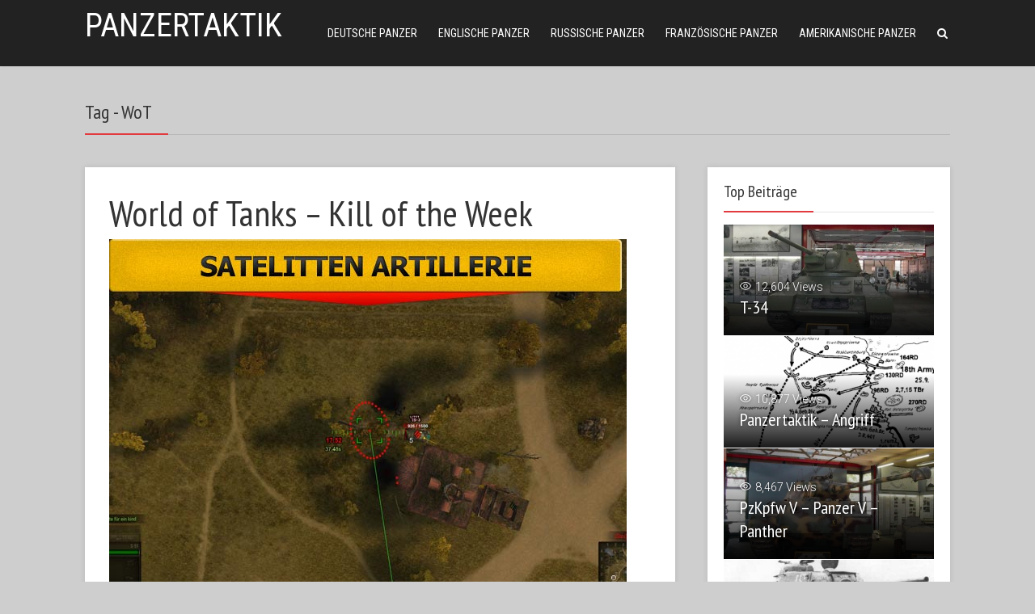

--- FILE ---
content_type: text/html; charset=UTF-8
request_url: https://www.panzertaktik.de/tag/wot/
body_size: 14160
content:
<!DOCTYPE html>
<html lang="de" class="no-js no-svg">
<head>
  	<meta charset="UTF-8">

<!-- Diese Seite wurde optimiert mit wpSEO (https://www.wpseo.org). -->
<title>WoT » Panzertaktik</title>
<meta name="description" content="World of Tanks - Kill of the Week. World of Tanks - Auch Random gehts mal gut." />
<meta name="robots" content="noindex, follow" />
<link rel="canonical" href="https://www.panzertaktik.de/tag/wot/" />

	<meta name="viewport" content="user-scalable=yes, width=device-width, initial-scale=1, maximum-scale=1">
	<link rel="profile" href="https://gmpg.org/xfn/11" />
	<link rel="dns-prefetch" href="//cdn.hu-manity.co" />
		<!-- Cookie Compliance -->
		<script type="text/javascript">var huOptions = {"appID":"wwwpanzertaktikde-cc6820e","currentLanguage":"de","blocking":false,"globalCookie":false,"isAdmin":false,"privacyConsent":true,"forms":[]};</script>
		<script type="text/javascript" src="https://cdn.hu-manity.co/hu-banner.min.js"></script>
<link rel='dns-prefetch' href='//www.panzertaktik.de' />
<link rel='dns-prefetch' href='//fonts.googleapis.com' />
<link rel="alternate" type="application/rss+xml" title="Panzertaktik &raquo; Feed" href="https://www.panzertaktik.de/feed/" />
<link rel="alternate" type="application/rss+xml" title="Panzertaktik &raquo; Kommentar-Feed" href="https://www.panzertaktik.de/comments/feed/" />
<link rel="alternate" type="application/rss+xml" title="Panzertaktik &raquo; WoT Schlagwort-Feed" href="https://www.panzertaktik.de/tag/wot/feed/" />
<style id='wp-img-auto-sizes-contain-inline-css' type='text/css'>
img:is([sizes=auto i],[sizes^="auto," i]){contain-intrinsic-size:3000px 1500px}
/*# sourceURL=wp-img-auto-sizes-contain-inline-css */
</style>
<style id='wp-emoji-styles-inline-css' type='text/css'>

	img.wp-smiley, img.emoji {
		display: inline !important;
		border: none !important;
		box-shadow: none !important;
		height: 1em !important;
		width: 1em !important;
		margin: 0 0.07em !important;
		vertical-align: -0.1em !important;
		background: none !important;
		padding: 0 !important;
	}
/*# sourceURL=wp-emoji-styles-inline-css */
</style>
<style id='wp-block-library-inline-css' type='text/css'>
:root{--wp-block-synced-color:#7a00df;--wp-block-synced-color--rgb:122,0,223;--wp-bound-block-color:var(--wp-block-synced-color);--wp-editor-canvas-background:#ddd;--wp-admin-theme-color:#007cba;--wp-admin-theme-color--rgb:0,124,186;--wp-admin-theme-color-darker-10:#006ba1;--wp-admin-theme-color-darker-10--rgb:0,107,160.5;--wp-admin-theme-color-darker-20:#005a87;--wp-admin-theme-color-darker-20--rgb:0,90,135;--wp-admin-border-width-focus:2px}@media (min-resolution:192dpi){:root{--wp-admin-border-width-focus:1.5px}}.wp-element-button{cursor:pointer}:root .has-very-light-gray-background-color{background-color:#eee}:root .has-very-dark-gray-background-color{background-color:#313131}:root .has-very-light-gray-color{color:#eee}:root .has-very-dark-gray-color{color:#313131}:root .has-vivid-green-cyan-to-vivid-cyan-blue-gradient-background{background:linear-gradient(135deg,#00d084,#0693e3)}:root .has-purple-crush-gradient-background{background:linear-gradient(135deg,#34e2e4,#4721fb 50%,#ab1dfe)}:root .has-hazy-dawn-gradient-background{background:linear-gradient(135deg,#faaca8,#dad0ec)}:root .has-subdued-olive-gradient-background{background:linear-gradient(135deg,#fafae1,#67a671)}:root .has-atomic-cream-gradient-background{background:linear-gradient(135deg,#fdd79a,#004a59)}:root .has-nightshade-gradient-background{background:linear-gradient(135deg,#330968,#31cdcf)}:root .has-midnight-gradient-background{background:linear-gradient(135deg,#020381,#2874fc)}:root{--wp--preset--font-size--normal:16px;--wp--preset--font-size--huge:42px}.has-regular-font-size{font-size:1em}.has-larger-font-size{font-size:2.625em}.has-normal-font-size{font-size:var(--wp--preset--font-size--normal)}.has-huge-font-size{font-size:var(--wp--preset--font-size--huge)}.has-text-align-center{text-align:center}.has-text-align-left{text-align:left}.has-text-align-right{text-align:right}.has-fit-text{white-space:nowrap!important}#end-resizable-editor-section{display:none}.aligncenter{clear:both}.items-justified-left{justify-content:flex-start}.items-justified-center{justify-content:center}.items-justified-right{justify-content:flex-end}.items-justified-space-between{justify-content:space-between}.screen-reader-text{border:0;clip-path:inset(50%);height:1px;margin:-1px;overflow:hidden;padding:0;position:absolute;width:1px;word-wrap:normal!important}.screen-reader-text:focus{background-color:#ddd;clip-path:none;color:#444;display:block;font-size:1em;height:auto;left:5px;line-height:normal;padding:15px 23px 14px;text-decoration:none;top:5px;width:auto;z-index:100000}html :where(.has-border-color){border-style:solid}html :where([style*=border-top-color]){border-top-style:solid}html :where([style*=border-right-color]){border-right-style:solid}html :where([style*=border-bottom-color]){border-bottom-style:solid}html :where([style*=border-left-color]){border-left-style:solid}html :where([style*=border-width]){border-style:solid}html :where([style*=border-top-width]){border-top-style:solid}html :where([style*=border-right-width]){border-right-style:solid}html :where([style*=border-bottom-width]){border-bottom-style:solid}html :where([style*=border-left-width]){border-left-style:solid}html :where(img[class*=wp-image-]){height:auto;max-width:100%}:where(figure){margin:0 0 1em}html :where(.is-position-sticky){--wp-admin--admin-bar--position-offset:var(--wp-admin--admin-bar--height,0px)}@media screen and (max-width:600px){html :where(.is-position-sticky){--wp-admin--admin-bar--position-offset:0px}}

/*# sourceURL=wp-block-library-inline-css */
</style><style id='global-styles-inline-css' type='text/css'>
:root{--wp--preset--aspect-ratio--square: 1;--wp--preset--aspect-ratio--4-3: 4/3;--wp--preset--aspect-ratio--3-4: 3/4;--wp--preset--aspect-ratio--3-2: 3/2;--wp--preset--aspect-ratio--2-3: 2/3;--wp--preset--aspect-ratio--16-9: 16/9;--wp--preset--aspect-ratio--9-16: 9/16;--wp--preset--color--black: #000000;--wp--preset--color--cyan-bluish-gray: #abb8c3;--wp--preset--color--white: #ffffff;--wp--preset--color--pale-pink: #f78da7;--wp--preset--color--vivid-red: #cf2e2e;--wp--preset--color--luminous-vivid-orange: #ff6900;--wp--preset--color--luminous-vivid-amber: #fcb900;--wp--preset--color--light-green-cyan: #7bdcb5;--wp--preset--color--vivid-green-cyan: #00d084;--wp--preset--color--pale-cyan-blue: #8ed1fc;--wp--preset--color--vivid-cyan-blue: #0693e3;--wp--preset--color--vivid-purple: #9b51e0;--wp--preset--color--thr-acc: #e23a3e;--wp--preset--color--thr-txt: #444444;--wp--preset--color--thr-meta: #444444;--wp--preset--color--thr-bg: #ffffff;--wp--preset--gradient--vivid-cyan-blue-to-vivid-purple: linear-gradient(135deg,rgb(6,147,227) 0%,rgb(155,81,224) 100%);--wp--preset--gradient--light-green-cyan-to-vivid-green-cyan: linear-gradient(135deg,rgb(122,220,180) 0%,rgb(0,208,130) 100%);--wp--preset--gradient--luminous-vivid-amber-to-luminous-vivid-orange: linear-gradient(135deg,rgb(252,185,0) 0%,rgb(255,105,0) 100%);--wp--preset--gradient--luminous-vivid-orange-to-vivid-red: linear-gradient(135deg,rgb(255,105,0) 0%,rgb(207,46,46) 100%);--wp--preset--gradient--very-light-gray-to-cyan-bluish-gray: linear-gradient(135deg,rgb(238,238,238) 0%,rgb(169,184,195) 100%);--wp--preset--gradient--cool-to-warm-spectrum: linear-gradient(135deg,rgb(74,234,220) 0%,rgb(151,120,209) 20%,rgb(207,42,186) 40%,rgb(238,44,130) 60%,rgb(251,105,98) 80%,rgb(254,248,76) 100%);--wp--preset--gradient--blush-light-purple: linear-gradient(135deg,rgb(255,206,236) 0%,rgb(152,150,240) 100%);--wp--preset--gradient--blush-bordeaux: linear-gradient(135deg,rgb(254,205,165) 0%,rgb(254,45,45) 50%,rgb(107,0,62) 100%);--wp--preset--gradient--luminous-dusk: linear-gradient(135deg,rgb(255,203,112) 0%,rgb(199,81,192) 50%,rgb(65,88,208) 100%);--wp--preset--gradient--pale-ocean: linear-gradient(135deg,rgb(255,245,203) 0%,rgb(182,227,212) 50%,rgb(51,167,181) 100%);--wp--preset--gradient--electric-grass: linear-gradient(135deg,rgb(202,248,128) 0%,rgb(113,206,126) 100%);--wp--preset--gradient--midnight: linear-gradient(135deg,rgb(2,3,129) 0%,rgb(40,116,252) 100%);--wp--preset--font-size--small: 13px;--wp--preset--font-size--medium: 20px;--wp--preset--font-size--large: 23px;--wp--preset--font-size--x-large: 42px;--wp--preset--font-size--normal: 16px;--wp--preset--font-size--huge: 29px;--wp--preset--spacing--20: 0.44rem;--wp--preset--spacing--30: 0.67rem;--wp--preset--spacing--40: 1rem;--wp--preset--spacing--50: 1.5rem;--wp--preset--spacing--60: 2.25rem;--wp--preset--spacing--70: 3.38rem;--wp--preset--spacing--80: 5.06rem;--wp--preset--shadow--natural: 6px 6px 9px rgba(0, 0, 0, 0.2);--wp--preset--shadow--deep: 12px 12px 50px rgba(0, 0, 0, 0.4);--wp--preset--shadow--sharp: 6px 6px 0px rgba(0, 0, 0, 0.2);--wp--preset--shadow--outlined: 6px 6px 0px -3px rgb(255, 255, 255), 6px 6px rgb(0, 0, 0);--wp--preset--shadow--crisp: 6px 6px 0px rgb(0, 0, 0);}:where(.is-layout-flex){gap: 0.5em;}:where(.is-layout-grid){gap: 0.5em;}body .is-layout-flex{display: flex;}.is-layout-flex{flex-wrap: wrap;align-items: center;}.is-layout-flex > :is(*, div){margin: 0;}body .is-layout-grid{display: grid;}.is-layout-grid > :is(*, div){margin: 0;}:where(.wp-block-columns.is-layout-flex){gap: 2em;}:where(.wp-block-columns.is-layout-grid){gap: 2em;}:where(.wp-block-post-template.is-layout-flex){gap: 1.25em;}:where(.wp-block-post-template.is-layout-grid){gap: 1.25em;}.has-black-color{color: var(--wp--preset--color--black) !important;}.has-cyan-bluish-gray-color{color: var(--wp--preset--color--cyan-bluish-gray) !important;}.has-white-color{color: var(--wp--preset--color--white) !important;}.has-pale-pink-color{color: var(--wp--preset--color--pale-pink) !important;}.has-vivid-red-color{color: var(--wp--preset--color--vivid-red) !important;}.has-luminous-vivid-orange-color{color: var(--wp--preset--color--luminous-vivid-orange) !important;}.has-luminous-vivid-amber-color{color: var(--wp--preset--color--luminous-vivid-amber) !important;}.has-light-green-cyan-color{color: var(--wp--preset--color--light-green-cyan) !important;}.has-vivid-green-cyan-color{color: var(--wp--preset--color--vivid-green-cyan) !important;}.has-pale-cyan-blue-color{color: var(--wp--preset--color--pale-cyan-blue) !important;}.has-vivid-cyan-blue-color{color: var(--wp--preset--color--vivid-cyan-blue) !important;}.has-vivid-purple-color{color: var(--wp--preset--color--vivid-purple) !important;}.has-black-background-color{background-color: var(--wp--preset--color--black) !important;}.has-cyan-bluish-gray-background-color{background-color: var(--wp--preset--color--cyan-bluish-gray) !important;}.has-white-background-color{background-color: var(--wp--preset--color--white) !important;}.has-pale-pink-background-color{background-color: var(--wp--preset--color--pale-pink) !important;}.has-vivid-red-background-color{background-color: var(--wp--preset--color--vivid-red) !important;}.has-luminous-vivid-orange-background-color{background-color: var(--wp--preset--color--luminous-vivid-orange) !important;}.has-luminous-vivid-amber-background-color{background-color: var(--wp--preset--color--luminous-vivid-amber) !important;}.has-light-green-cyan-background-color{background-color: var(--wp--preset--color--light-green-cyan) !important;}.has-vivid-green-cyan-background-color{background-color: var(--wp--preset--color--vivid-green-cyan) !important;}.has-pale-cyan-blue-background-color{background-color: var(--wp--preset--color--pale-cyan-blue) !important;}.has-vivid-cyan-blue-background-color{background-color: var(--wp--preset--color--vivid-cyan-blue) !important;}.has-vivid-purple-background-color{background-color: var(--wp--preset--color--vivid-purple) !important;}.has-black-border-color{border-color: var(--wp--preset--color--black) !important;}.has-cyan-bluish-gray-border-color{border-color: var(--wp--preset--color--cyan-bluish-gray) !important;}.has-white-border-color{border-color: var(--wp--preset--color--white) !important;}.has-pale-pink-border-color{border-color: var(--wp--preset--color--pale-pink) !important;}.has-vivid-red-border-color{border-color: var(--wp--preset--color--vivid-red) !important;}.has-luminous-vivid-orange-border-color{border-color: var(--wp--preset--color--luminous-vivid-orange) !important;}.has-luminous-vivid-amber-border-color{border-color: var(--wp--preset--color--luminous-vivid-amber) !important;}.has-light-green-cyan-border-color{border-color: var(--wp--preset--color--light-green-cyan) !important;}.has-vivid-green-cyan-border-color{border-color: var(--wp--preset--color--vivid-green-cyan) !important;}.has-pale-cyan-blue-border-color{border-color: var(--wp--preset--color--pale-cyan-blue) !important;}.has-vivid-cyan-blue-border-color{border-color: var(--wp--preset--color--vivid-cyan-blue) !important;}.has-vivid-purple-border-color{border-color: var(--wp--preset--color--vivid-purple) !important;}.has-vivid-cyan-blue-to-vivid-purple-gradient-background{background: var(--wp--preset--gradient--vivid-cyan-blue-to-vivid-purple) !important;}.has-light-green-cyan-to-vivid-green-cyan-gradient-background{background: var(--wp--preset--gradient--light-green-cyan-to-vivid-green-cyan) !important;}.has-luminous-vivid-amber-to-luminous-vivid-orange-gradient-background{background: var(--wp--preset--gradient--luminous-vivid-amber-to-luminous-vivid-orange) !important;}.has-luminous-vivid-orange-to-vivid-red-gradient-background{background: var(--wp--preset--gradient--luminous-vivid-orange-to-vivid-red) !important;}.has-very-light-gray-to-cyan-bluish-gray-gradient-background{background: var(--wp--preset--gradient--very-light-gray-to-cyan-bluish-gray) !important;}.has-cool-to-warm-spectrum-gradient-background{background: var(--wp--preset--gradient--cool-to-warm-spectrum) !important;}.has-blush-light-purple-gradient-background{background: var(--wp--preset--gradient--blush-light-purple) !important;}.has-blush-bordeaux-gradient-background{background: var(--wp--preset--gradient--blush-bordeaux) !important;}.has-luminous-dusk-gradient-background{background: var(--wp--preset--gradient--luminous-dusk) !important;}.has-pale-ocean-gradient-background{background: var(--wp--preset--gradient--pale-ocean) !important;}.has-electric-grass-gradient-background{background: var(--wp--preset--gradient--electric-grass) !important;}.has-midnight-gradient-background{background: var(--wp--preset--gradient--midnight) !important;}.has-small-font-size{font-size: var(--wp--preset--font-size--small) !important;}.has-medium-font-size{font-size: var(--wp--preset--font-size--medium) !important;}.has-large-font-size{font-size: var(--wp--preset--font-size--large) !important;}.has-x-large-font-size{font-size: var(--wp--preset--font-size--x-large) !important;}
/*# sourceURL=global-styles-inline-css */
</style>

<style id='classic-theme-styles-inline-css' type='text/css'>
/*! This file is auto-generated */
.wp-block-button__link{color:#fff;background-color:#32373c;border-radius:9999px;box-shadow:none;text-decoration:none;padding:calc(.667em + 2px) calc(1.333em + 2px);font-size:1.125em}.wp-block-file__button{background:#32373c;color:#fff;text-decoration:none}
/*# sourceURL=/wp-includes/css/classic-themes.min.css */
</style>
<link rel='stylesheet' id='contact-form-7-css' href='https://www.panzertaktik.de/wp-content/plugins/contact-form-7/includes/css/styles.css?ver=6.1.4' type='text/css' media='all' />
<link rel='stylesheet' id='mks_shortcodes_fntawsm_css-css' href='https://www.panzertaktik.de/wp-content/plugins/meks-flexible-shortcodes/css/font-awesome/css/font-awesome.min.css?ver=1.3.8' type='text/css' media='screen' />
<link rel='stylesheet' id='mks_shortcodes_simple_line_icons-css' href='https://www.panzertaktik.de/wp-content/plugins/meks-flexible-shortcodes/css/simple-line/simple-line-icons.css?ver=1.3.8' type='text/css' media='screen' />
<link rel='stylesheet' id='mks_shortcodes_css-css' href='https://www.panzertaktik.de/wp-content/plugins/meks-flexible-shortcodes/css/style.css?ver=1.3.8' type='text/css' media='screen' />
<link rel='stylesheet' id='thr-fonts-css' href='https://fonts.googleapis.com/css?family=Roboto%3A400%2C300%7CPT+Sans+Narrow%3A400%7CRoboto+Condensed%3A400&#038;subset=latin%2Clatin-ext&#038;ver=2.2' type='text/css' media='all' />
<link rel='stylesheet' id='thr_style-css' href='https://www.panzertaktik.de/wp-content/themes/throne/style.css?ver=2.2' type='text/css' media='all' />
<style id='thr_style-inline-css' type='text/css'>
body,.button_respond,.thr_author_link {font-family: 'Roboto';font-weight: 300;}h1,h2,h3,h4,h5,h6,.featured_posts_link,.mks_author_widget h3{font-family: 'PT Sans Narrow';font-weight: 400;}#nav li a,.site-title,.site-title a,.site-desc,.sidr ul li a{font-family: 'Roboto Condensed';font-weight: 400;}body,.overlay_bg_div{background-color: rgba(206,206,206,1.00);}.arch_line,.page-progress span{background: #e23a3e;}.thr_boxed_wrapper,.is_bxd.meta-share{background-color: #ffffff;}.thr_boxed{margin-top: 0px;}::-webkit-input-placeholder { color:#ffffff;}:-moz-placeholder { color: #ffffff;}::-moz-placeholder { color:#ffffff;}:-ms-input-placeholder { color:#ffffff;}.site-title a,#nav li a,.header-main,.search_header_form input[type="text"], .search_header_form input[type="text"]:focus,.menu-item-has-children:after,.sidr ul li span,.sidr ul li a {color: #ffffff;}#nav > ul > li:hover > a, #nav a:hover,#nav li.current-menu-item > a,#nav li.current_page_item > a,#nav li.current-menu-item.menu-item-has-children:after,#nav li.current_page_item.menu-item-has-children:after,.sidr ul li:hover > a, .sidr ul li:hover > span,#sidr-existing-content li.sidr-class-current_page_item > a,#sidr-existing-content li.sidr-class-current_page_item > .thr_menu_parent,#sidr-existing-content li.sidr-class-current-menu-item > a,#sidr-existing-content li.sidr-class-current-menu-item > .thr_menu_parent,.nav-btn{color: #e23a3e;}.sidr ul li:hover > a, .sidr ul li.active > a, .sidr ul li.sidr-class-active > a,.sidr ul li ul li:hover > a, .sidr ul li ul li.active > a, .sidr ul li ul li.sidr-class-active > a {-webkit-box-shadow: inset 2px 0 0 0px #e23a3e;-moz-box-shadow: inset 2px 0 0 0px #e23a3e;box-shadow: inset 2px 0 0 0px #e23a3e;}.menu-item-has-children:after{border-top-color: #ffffff;}li.menu-item-has-children:hover:after{color: #e23a3e;}.header-main {height: 82px;background-color: #222222;background-color: rgba(34,34,34,1.00);background-repeat:repeat;}.sidr{background-color: #222222;}#sticky_header{background-color: #222222;background:rgba(34,34,34,0.9);}.header-main .search_header_form{background-color: transparent;}.header-main .search_header_form input[type="text"]{top:17px;;}#nav li a{padding: 30px 3px 31px;}.header-bottom,#nav .sub-menu{background-color: #222222;}.header_ads_space{margin: 4px 0;}.logo_wrapper{top: 12px;left: 0px;}.menu-item-has-children:after{margin: 34px 0 0 2px;}.main_content_wrapper{background-color: #ffffff;}.thr_content_wrapped .meta-share{background-color: #ffffff;}.main_content_wrapper .single .entry-title, .page-template-default .entry-title,.main_content_wrapper .entry-title a,.main_content_wrapper h1,.main_content_wrapper h2,.main_content_wrapper h3,.main_content_wrapper h4, .main_content_wrapper h5,.main_content_wrapper h6,#subheader_box h1,#subheader_box h2,#subheader_box h3,#subheader_box h4,#subheader_box h5,#subheader_box h6{color: #333333;}.main_content_wrapper,#subheader_box p{color: #444444;}.meta-item,.meta-item a,.comment-metadata time,.comment-list .reply a,.main_content_wrapper .button_respond,li.cat-item,.widget_archive li,.widget_recent_entries ul span{color: #444444;}.meta-item i,.entry-title a:hover,a,.comment-metadata time:before,.button_respond:hover,.button_respond i,.comment-list .reply a:before,.comment-list .reply a:hover,.meta-item a:hover,.error404 h1,.thr_content_wrapped .meta-share.meta-itemi{color: #e23a3e;}.error404 .entry-content .nav-menu li a{background: #e23a3e;}.underlined_heading span{border-bottom-color: #e23a3e;}.is-style-solid-color{background-color: #e23a3e;color: #ffffff;}blockquote{border-color: #e23a3e;}blockquote.wp-block-quote{border-color: #e23a3e;}.comment-reply-title:after,#submit,.meta-item .read_more_button, .thr_button, input[type="submit"],.current, .page-numbers:hover, .thr-load-more a:hover, #pagination .post_previous a:hover, #pagination .post_next a:hover, .load_more_posts a:hover,.f_read_more,.wp-caption .wp-caption-text,.wp-block-image figcaption,.entry-content .mejs-container .mejs-controls, .entry-content .mejs-embed, .entry-content .mejs-embed body,.comment-list li.bypostauthor > .comment-body:after,.comment-list li.comment-author-admin > .comment-body:after,.wp-block-button__link,body div.wpforms-container-full .wpforms-form input[type=submit], body div.wpforms-container-full .wpforms-form button[type=submit], body div.wpforms-container-full .wpforms-form .wpforms-page-button,body div.wpforms-container-full .wpforms-form input[type=submit]:hover, body div.wpforms-container-full .wpforms-form button[type=submit]:hover, body div.wpforms-container-full .wpforms-form .wpforms-page-button:hover {background: #e23a3e;}.entry-content .mejs-controls .mejs-time-rail .mejs-time-total,.entry-content .mejs-controls .mejs-horizontal-volume-slider .mejs-horizontal-volume-total,.entry-content .mejs-controls .mejs-time-rail .mejs-time-loaded{background: rgba(206,206,206,1.00);}.entry-content .mejs-controls .mejs-time-rail .mejs-time-current,.entry-content .mejs-controls .mejs-horizontal-volume-slider .mejs-horizontal-volume-current {background: rgba(226,58,62,0.5);}.current, .page-numbers:hover, .thr-load-more a:hover #pagination .post_previous a:hover, #pagination .post_next a:hover, .load_more_posts a:hover{box-shadow: inset 0 0 0 1px #e23a3e;}.thr-loader > div{-webkit-box-shadow: 0 1px 0 0 #e23a3e;-moz-box-shadow: 0 1px 0 0 #e23a3e;box-shadow: 0 1px 0 0 #e23a3e;}.thr_sidebar_wrapped #sidebar,.thr_widget_wrapped #sidebar .widget,.thr_sidebar_wrapped .affix,.thr_sidebar_wrapped .affix-bottom{background: #ffffff;}#sidebar .widget-title,#sidebar h1,#sidebar h2,#sidebar h3,#sidebar h4,#sidebar h5,#sidebar h6{color: #333333;}#sidebar .widget-title span{border-bottom-color: #e23a3e;}.widget_tag_cloud a,#sidebar .widget a,li.recentcomments:before,#sidebar .thr_posts_widget.widget .entry-meta a:hover {color: #e23a3e;}#sidebar{color: #444444;}.footer_wrapper{background-color: #333333}.footer_wrapper p,.footer_wrapper,.footer_wrapper .widget{color: #d8d8d8;}.footer_wrapper a{color: #e23a3e;}.footer_wrapper h1,.footer_wrapper h2,.footer_wrapper h3,.footer_wrapper h4,.footer_wrapper h5,.footer_wrapper h6,.footer_wrapper .widget-title{color: #ffffff;}.archive-title,.category-heading-title,#archive_title p,.archive-title h1{color: #333333;}.has-small-font-size{ font-size: 13px;}.has-normal-font-size{ font-size: 16px;}.has-large-font-size{ font-size: 23px;}.has-huge-font-size{ font-size: 29px;}.has-thr-acc-background-color{ background-color: #e23a3e;}.has-thr-acc-color{ color: #e23a3e;}.has-thr-txt-background-color{ background-color: #444444;}.has-thr-txt-color{ color: #444444;}.has-thr-meta-background-color{ background-color: #444444;}.has-thr-meta-color{ color: #444444;}.has-thr-bg-background-color{ background-color: #ffffff;}.has-thr-bg-color{ color: #ffffff;}.site-title a{text-transform: uppercase;}.nav-menu li a{text-transform: uppercase;}.footer_wrapper .widget-title{text-transform: uppercase;}
/*# sourceURL=thr_style-inline-css */
</style>
<link rel='stylesheet' id='thr_responsive-css' href='https://www.panzertaktik.de/wp-content/themes/throne/assets/css/responsive.css?ver=2.2' type='text/css' media='all' />
<link rel='stylesheet' id='meks-ads-widget-css' href='https://www.panzertaktik.de/wp-content/plugins/meks-easy-ads-widget/css/style.css?ver=2.0.9' type='text/css' media='all' />
<link rel='stylesheet' id='meks_instagram-widget-styles-css' href='https://www.panzertaktik.de/wp-content/plugins/meks-easy-instagram-widget/css/widget.css?ver=0d110cf73a6701a201fdef8afbdd14eb' type='text/css' media='all' />
<link rel='stylesheet' id='meks-flickr-widget-css' href='https://www.panzertaktik.de/wp-content/plugins/meks-simple-flickr-widget/css/style.css?ver=1.3' type='text/css' media='all' />
<link rel='stylesheet' id='meks-author-widget-css' href='https://www.panzertaktik.de/wp-content/plugins/meks-smart-author-widget/css/style.css?ver=1.1.5' type='text/css' media='all' />
<link rel='stylesheet' id='meks-social-widget-css' href='https://www.panzertaktik.de/wp-content/plugins/meks-smart-social-widget/css/style.css?ver=1.6.5' type='text/css' media='all' />
<link rel='stylesheet' id='meks-themeforest-widget-css' href='https://www.panzertaktik.de/wp-content/plugins/meks-themeforest-smart-widget/css/style.css?ver=1.6' type='text/css' media='all' />
<link rel='stylesheet' id='meks_ess-main-css' href='https://www.panzertaktik.de/wp-content/plugins/meks-easy-social-share/assets/css/main.css?ver=1.3' type='text/css' media='all' />
<style id='meks_ess-main-inline-css' type='text/css'>

                body .meks_ess a {
                    background: #444444 !important;
                }
                body .meks_ess.transparent a::before, body .meks_ess.transparent a span, body .meks_ess.outline a span {
                    color: #444444 !important;
                }
                body .meks_ess.outline a::before {
                    color: #444444 !important;
                }
                body .meks_ess.outline a {
                    border-color: #444444 !important;
                }
                body .meks_ess.outline a:hover {
                    border-color: #444444 !important;
                }
            
/*# sourceURL=meks_ess-main-inline-css */
</style>
<script type="text/javascript" src="https://www.panzertaktik.de/wp-includes/js/jquery/jquery.min.js?ver=3.7.1" id="jquery-core-js"></script>
<script type="text/javascript" src="https://www.panzertaktik.de/wp-includes/js/jquery/jquery-migrate.min.js?ver=3.4.1" id="jquery-migrate-js"></script>
<link rel="https://api.w.org/" href="https://www.panzertaktik.de/wp-json/" /><link rel="alternate" title="JSON" type="application/json" href="https://www.panzertaktik.de/wp-json/wp/v2/tags/163" /><meta name="generator" content="Redux 4.5.10" /><style type="text/css">.recentcomments a{display:inline !important;padding:0 !important;margin:0 !important;}</style></head>


<body data-rsssl=1 class="archive tag tag-wot tag-163 wp-embed-responsive wp-theme-throne cookies-not-set thr_content_wrapped thr_widget_wrapped thr_body_sidebar_right sticky_on throne-v_2_2">



<div id="sticky_header" class="header-sticky"><div class="content_wrapper"></div></div>

<header id="header" class="header full_width clearfix">
	<div class="header-main">
				<div class="content_wrapper">		
						<div class="logo_wrapper">

		
	
	<span class="site-title">
		<a href="https://www.panzertaktik.de/" title="Panzertaktik" >
							Panzertaktik					</a>
	</span>

	

</div><a class="nav-btn" id="nav-open-btn" href="#"><i class="fa fa-bars"></i></a>
<nav id="nav" class="main_navigation">
	<ul id="thr_main_navigation_menu" class="nav-menu"><li id="menu-item-906" class="menu-item menu-item-type-taxonomy menu-item-object-category menu-item-906"><a href="https://www.panzertaktik.de/category/deutsche-panzer/">Deutsche Panzer</a></li>
<li id="menu-item-907" class="menu-item menu-item-type-taxonomy menu-item-object-category menu-item-907"><a href="https://www.panzertaktik.de/category/uk-panzer/">Englische Panzer</a></li>
<li id="menu-item-908" class="menu-item menu-item-type-taxonomy menu-item-object-category menu-item-908"><a href="https://www.panzertaktik.de/category/russische-panzer/">Russische Panzer</a></li>
<li id="menu-item-909" class="menu-item menu-item-type-taxonomy menu-item-object-category menu-item-909"><a href="https://www.panzertaktik.de/category/franzosische-panzer/">Französische Panzer</a></li>
<li id="menu-item-910" class="menu-item menu-item-type-taxonomy menu-item-object-category menu-item-910"><a href="https://www.panzertaktik.de/category/us-panzer/">Amerikanische Panzer</a></li>
<li id="search_header_wrap"><a id="search_header" class="search_header" href="javascript:void(0)"><i class="fa fa-search"></i></a><form class="search_header_form" action="https://www.panzertaktik.de/" method="get">
		<input name="s" class="search_input" size="20" type="text" value="Suchbegriff eingeben" onfocus="(this.value == 'Suchbegriff eingeben') && (this.value = '')" onblur="(this.value == '') && (this.value = 'Suchbegriff eingeben')" placeholder="Suchbegriff eingeben" />
		</form></li></ul></nav>		</div>

	</div>
	</header>

<main id="main_content" class="clearfix">

	<div id="archive_title" class="full_width archive-title">
		<div class="content_wrapper">
			<h1>Tag - WoT</h1><span class="arch_line"></span>		</div>
	</div>


    <section id="thr_main" class="content_wrapper">
    	
    			
        <div class="main_content_wrapper">
            <div class="posts_wrapper">
                                    

	
<article id="post-964" class="layout_a post-964 post type-post status-publish format-standard has-post-thumbnail hentry category-wargames tag-e-100 tag-gw-type-e tag-om-v tag-wot">

	<div class="entry-header">

		<h2 class="entry-title"><a href="https://www.panzertaktik.de/world-of-tanks-kill-of-the-week/" title="World of Tanks &#8211; Kill of the Week">World of Tanks &#8211; Kill of the Week</a></h2>
		
			</div>



		<div class="entry-image featured_image">
		<a href="https://www.panzertaktik.de/world-of-tanks-kill-of-the-week/" title="World of Tanks &#8211; Kill of the Week">
		<img width="640" height="480" src="https://www.panzertaktik.de/wp-content/uploads/2011/11/WoT_Sat_Arti.jpg" class="attachment-thr-layout-a size-thr-layout-a wp-post-image" alt="World of Tanks - Artillerie" srcset="https://www.panzertaktik.de/wp-content/uploads/2011/11/WoT_Sat_Arti.jpg 640w, https://www.panzertaktik.de/wp-content/uploads/2011/11/WoT_Sat_Arti-300x225.jpg 300w, https://www.panzertaktik.de/wp-content/uploads/2011/11/WoT_Sat_Arti-356x267.jpg 356w" sizes="(max-width: 640px) 100vw, 640px" />		<span class="featured_item_overlay"></span>
				</a>
	</div>
	

  		<div class="entry-content">
										<p>Das <a rel="nofollow" href="http://worldoftanks.eu/community/clans/500008074--TGR-/" target="_blank">Team Green Revolution</a> zeigt regelmäßig einen Kill der Woche. Diesmal ein Spieler aus unserem Clan [OM-V]. floschi zeigt hier, wie glücklich man sein kann, auch als von vielen verfluchter Artillerie-Spieler. Hier also ohne weiteres bla bla der Kill der Woche von [OM-V] floschi:</p>
<p><iframe width="730" height="411" src="https://www.youtube.com/embed/rfroFavQwBs?feature=oembed" frameborder="0" allowfullscreen></iframe></p>
<p>&nbsp;</p>				
	</div>
		

	<div class="entry-footer">

							
				<div class="meta-item meta-item-share">
			<div class="meta-item-wrapper">
					<div class="soc_sharing">
		<div class="thr_share_button">
			<i class="icon-share"></i>
		</div>
		<ul class="thr_share_items">
			<div class="meks_ess layout-5-2 transparent no-labels outline"><a href="#" class="meks_ess-item socicon-facebook" data-url="http://www.facebook.com/sharer/sharer.php?u=https%3A%2F%2Fwww.panzertaktik.de%2Fworld-of-tanks-kill-of-the-week%2F&amp;t=World%20of%20Tanks%20%E2%80%93%20Kill%20of%20the%20Week"><span>Facebook</span></a><a href="#" class="meks_ess-item socicon-twitter" data-url="http://twitter.com/intent/tweet?url=https%3A%2F%2Fwww.panzertaktik.de%2Fworld-of-tanks-kill-of-the-week%2F&amp;text=World%20of%20Tanks%20%E2%80%93%20Kill%20of%20the%20Week"><span>X</span></a></div>		</ul>
	</div>
			</div>
		</div>
				
	</div>

<div class="clear"></div>	
</article>
                                    

	
<article id="post-952" class="layout_a post-952 post type-post status-publish format-standard has-post-thumbnail hentry category-wargames tag-e-100 tag-world-of-tanks tag-wot">

	<div class="entry-header">

		<h2 class="entry-title"><a href="https://www.panzertaktik.de/world-of-tanks-auch-random-gehts-mal-gut/" title="World of Tanks &#8211; Auch Random gehts mal gut">World of Tanks &#8211; Auch Random gehts mal gut</a></h2>
		
			</div>



		<div class="entry-image featured_image">
		<a href="https://www.panzertaktik.de/world-of-tanks-auch-random-gehts-mal-gut/" title="World of Tanks &#8211; Auch Random gehts mal gut">
		<img width="640" height="480" src="https://www.panzertaktik.de/wp-content/uploads/2011/11/WoT_Friedhof.jpg" class="attachment-thr-layout-a size-thr-layout-a wp-post-image" alt="World of Tanks - Panzerfriedhof" srcset="https://www.panzertaktik.de/wp-content/uploads/2011/11/WoT_Friedhof.jpg 640w, https://www.panzertaktik.de/wp-content/uploads/2011/11/WoT_Friedhof-300x225.jpg 300w, https://www.panzertaktik.de/wp-content/uploads/2011/11/WoT_Friedhof-356x267.jpg 356w" sizes="(max-width: 640px) 100vw, 640px" />		<span class="featured_item_overlay"></span>
				</a>
	</div>
	

  		<div class="entry-content">
										<p>Ich bin bei World of Tanks ja schon so zynisch geworden, dass ich bei Random-Gefechten (also nicht Kompanie // Clan-War) selbst im Platoon eher skeptisch bin, was das Können und den Einsatz der anderen Mitspieler angeht. Im Platoon mit Klan-Kollegen weiß ich, dass zumindest unser Platoon rockt. Aber die anderen 12 Spieler sind halt unbekannte Variablen. Das geht soweit, dass man sich fast gar nicht mehr traut die sogenannten Randoms zu fahren. Da man aber Sternchen-Fahren möchte und nicht immer für das jeweilge Tier die Kollegen verfügbar sind, gewöhnt man sich dran, dass es zu unvorhersehbaren Mistspielen kommt.</p>
<p>&nbsp;</p>
<p> <a href="https://www.panzertaktik.de/world-of-tanks-auch-random-gehts-mal-gut/#more-952" class="more-link">weiter lesen</a></p>				
	</div>
		

	<div class="entry-footer">

									<div class="meta-item">
					<a href="https://www.panzertaktik.de/world-of-tanks-auch-random-gehts-mal-gut/" class="read_more_button"><i class="icon-arrow-right"></i>weiter lesen</a>
				</div>
					
				<div class="meta-item meta-item-share">
			<div class="meta-item-wrapper">
					<div class="soc_sharing">
		<div class="thr_share_button">
			<i class="icon-share"></i>
		</div>
		<ul class="thr_share_items">
			<div class="meks_ess layout-5-2 transparent no-labels outline"><a href="#" class="meks_ess-item socicon-facebook" data-url="http://www.facebook.com/sharer/sharer.php?u=https%3A%2F%2Fwww.panzertaktik.de%2Fworld-of-tanks-auch-random-gehts-mal-gut%2F&amp;t=World%20of%20Tanks%20%E2%80%93%20Auch%20Random%20gehts%20mal%20gut"><span>Facebook</span></a><a href="#" class="meks_ess-item socicon-twitter" data-url="http://twitter.com/intent/tweet?url=https%3A%2F%2Fwww.panzertaktik.de%2Fworld-of-tanks-auch-random-gehts-mal-gut%2F&amp;text=World%20of%20Tanks%20%E2%80%93%20Auch%20Random%20gehts%20mal%20gut"><span>X</span></a></div>		</ul>
	</div>
			</div>
		</div>
				
	</div>

<div class="clear"></div>	
</article>
                                            </div>
        
        
        </div>

        <aside id="sidebar" class="sidebar right">
	<div id="thr_posts_widget-3" class="widget thr_posts_widget"><h4 class="widget-title"><span>Top Beiträge</span></h4>		 
		<ul>			
			
					 	
		 		<li>
		 					 		

		 			<span class="featured_image_sidebar">

		 			<img width="350" height="185" src="https://www.panzertaktik.de/wp-content/uploads/2011/03/IM000618-350x185.jpg" class="attachment-thr-layout-c size-thr-layout-c wp-post-image" alt="" decoding="async" loading="lazy" srcset="https://www.panzertaktik.de/wp-content/uploads/2011/03/IM000618-350x185.jpg 350w, https://www.panzertaktik.de/wp-content/uploads/2011/03/IM000618-514x272.jpg 514w" sizes="auto, (max-width: 350px) 100vw, 350px" />		 			<a href="https://www.panzertaktik.de/t-34/" class="featured_item_overlay"></a>
		 			<span class="featured_title_over">
	 						 				<span class="entry-meta"><div class="meta-item views"><i class="icon-eye"></i>12,604 Views</div></span>
		 					 			<a href="https://www.panzertaktik.de/t-34/" class="featured_posts_link">T-34</a>
		 			</span>
		 			</span>
		 			
	


		 		</li>
					 	
		 		<li>
		 					 		

		 			<span class="featured_image_sidebar">

		 			<img width="350" height="185" src="https://www.panzertaktik.de/wp-content/uploads/2011/03/Taktik_Cover-350x185.png" class="attachment-thr-layout-c size-thr-layout-c wp-post-image" alt="" decoding="async" loading="lazy" srcset="https://www.panzertaktik.de/wp-content/uploads/2011/03/Taktik_Cover-350x185.png 350w, https://www.panzertaktik.de/wp-content/uploads/2011/03/Taktik_Cover-514x272.png 514w" sizes="auto, (max-width: 350px) 100vw, 350px" />		 			<a href="https://www.panzertaktik.de/panzertaktik-angriff/" class="featured_item_overlay"></a>
		 			<span class="featured_title_over">
	 						 				<span class="entry-meta"><div class="meta-item views"><i class="icon-eye"></i>10,877 Views</div></span>
		 					 			<a href="https://www.panzertaktik.de/panzertaktik-angriff/" class="featured_posts_link">Panzertaktik &#8211; Angriff</a>
		 			</span>
		 			</span>
		 			
	


		 		</li>
					 	
		 		<li>
		 					 		

		 			<span class="featured_image_sidebar">

		 			<img width="350" height="185" src="https://www.panzertaktik.de/wp-content/uploads/2011/03/IM000616-350x185.jpg" class="attachment-thr-layout-c size-thr-layout-c wp-post-image" alt="" decoding="async" loading="lazy" srcset="https://www.panzertaktik.de/wp-content/uploads/2011/03/IM000616-350x185.jpg 350w, https://www.panzertaktik.de/wp-content/uploads/2011/03/IM000616-514x272.jpg 514w" sizes="auto, (max-width: 350px) 100vw, 350px" />		 			<a href="https://www.panzertaktik.de/pzkpfw-v-panther/" class="featured_item_overlay"></a>
		 			<span class="featured_title_over">
	 						 				<span class="entry-meta"><div class="meta-item views"><i class="icon-eye"></i>8,467 Views</div></span>
		 					 			<a href="https://www.panzertaktik.de/pzkpfw-v-panther/" class="featured_posts_link">PzKpfw V &#8211; Panzer V &#8211; Panther</a>
		 			</span>
		 			</span>
		 			
	


		 		</li>
					 	
		 		<li>
		 					 		

		 			<span class="featured_image_sidebar">

		 			<img width="350" height="185" src="https://www.panzertaktik.de/wp-content/uploads/2011/03/KV_85-350x185.jpg" class="attachment-thr-layout-c size-thr-layout-c wp-post-image" alt="" decoding="async" loading="lazy" />		 			<a href="https://www.panzertaktik.de/kw-1-kv-1/" class="featured_item_overlay"></a>
		 			<span class="featured_title_over">
	 						 				<span class="entry-meta"><div class="meta-item views"><i class="icon-eye"></i>7,780 Views</div></span>
		 					 			<a href="https://www.panzertaktik.de/kw-1-kv-1/" class="featured_posts_link">KW-1 / KV-1</a>
		 			</span>
		 			</span>
		 			
	


		 		</li>
					 	
		 		<li>
		 					 		

		 			<span class="featured_image_sidebar">

		 			<img width="230" height="150" src="https://www.panzertaktik.de/wp-content/uploads/2011/04/javelin4_s.jpg" class="attachment-thr-layout-c size-thr-layout-c wp-post-image" alt="" decoding="async" loading="lazy" />		 			<a href="https://www.panzertaktik.de/die-panzerung-von-panzern/" class="featured_item_overlay"></a>
		 			<span class="featured_title_over">
	 						 				<span class="entry-meta"><div class="meta-item views"><i class="icon-eye"></i>7,425 Views</div></span>
		 					 			<a href="https://www.panzertaktik.de/die-panzerung-von-panzern/" class="featured_posts_link">Die Panzerung von Panzern</a>
		 			</span>
		 			</span>
		 			
	


		 		</li>
						 
		  </ul>
				
				
		</div>
		<div id="recent-posts-7" class="widget widget_recent_entries">
		<h4 class="widget-title"><span>Letzte Artikel</span></h4>
		<ul>
											<li>
					<a href="https://www.panzertaktik.de/trump-ukraine-und-europa/">Trump, Ukraine und Europa</a>
									</li>
											<li>
					<a href="https://www.panzertaktik.de/krieg-in-der-ukraine-update/">Krieg in der Ukraine &#8211; Update</a>
									</li>
											<li>
					<a href="https://www.panzertaktik.de/russlands-militaer-vor-dem-kollaps/">Russlands Militär vor dem Kollaps</a>
									</li>
											<li>
					<a href="https://www.panzertaktik.de/krieg-in-der-ukraine/">Krieg in der Ukraine</a>
									</li>
											<li>
					<a href="https://www.panzertaktik.de/die-ukraine-wird-angegriffen/">Die Ukraine wird angegriffen</a>
									</li>
					</ul>

		</div><div id="mks_ads_widget-2" class="widget mks_ads_widget"><h4 class="widget-title"><span>Affiliate links</span></h4>			
					
						
			
			<ul class="mks_adswidget_ul small">
	     			     				     						     		<li data-showind="0">
			     			<a href="https://www.panzertaktik.de/wpmudev" target="_blank" >
			     				<img loading="lazy" src="https://premium.wpmudev.org/blog/wp-content/uploads/2010/05/wpmudev_125_banner.png" alt="wpmudev_125_banner.png" style="width:125px; height:125px;" width="125"  height="125"/>
			     			</a>
			     		</li>
		     			     			     			     				     						     		<li data-showind="1">
			     			<a href="https://www.panzertaktik.de/gamersgate" target="_blank" >
			     				<img loading="lazy" src="https://www.gamersgate.com/img/aff/gamersgate_logo_200.jpg" alt="gamersgate_logo_200.jpg" style="width:125px; height:125px;" width="125"  height="125"/>
			     			</a>
			     		</li>
		     			     			     			    	</ul>
	    
	    	  
	  	
		  	<script type="text/javascript">
				/* <![CDATA[ */
				var li_ind_mks_ads_widget2 = 0;
				(function($) {
				  
				  $(document).ready(function(){
				  	slide_ads_mks_ads_widget2();
				  });
	   	     
				})(jQuery);
				
				function slide_ads_mks_ads_widget2(){
					
					jQuery("#mks_ads_widget-2 ul li").hide();
					jQuery("#mks_ads_widget-2 ul li[data-showind='"+li_ind_mks_ads_widget2+"']").fadeIn(300);
					li_ind_mks_ads_widget2++;
					
					if(li_ind_mks_ads_widget2 > 1){
					 li_ind_mks_ads_widget2 = 0;
					}
					
				 	setTimeout('slide_ads_mks_ads_widget2()', 5000 );
				}
				/* ]]> */
			</script>
			
	 		  
    	
		</div><div id="categories-5" class="widget widget_categories"><h4 class="widget-title"><span>Kategorien</span></h4>
			<ul>
					<li class="cat-item cat-item-4"><a href="https://www.panzertaktik.de/category/us-panzer/">Amerikanische Panzer</a>
</li>
	<li class="cat-item cat-item-3"><a href="https://www.panzertaktik.de/category/deutsche-panzer/">Deutsche Panzer</a>
</li>
	<li class="cat-item cat-item-5"><a href="https://www.panzertaktik.de/category/uk-panzer/">Englische Panzer</a>
</li>
	<li class="cat-item cat-item-86"><a href="https://www.panzertaktik.de/category/franzosische-panzer/">Französische Panzer</a>
</li>
	<li class="cat-item cat-item-187"><a href="https://www.panzertaktik.de/category/streitkrafte/kriege/">Kriege</a>
</li>
	<li class="cat-item cat-item-8"><a href="https://www.panzertaktik.de/category/panzerabwehr/">Panzerabwehr</a>
</li>
	<li class="cat-item cat-item-7"><a href="https://www.panzertaktik.de/category/panzertaktik/">Panzertaktik</a>
</li>
	<li class="cat-item cat-item-103"><a href="https://www.panzertaktik.de/category/panzerung/">Panzerung</a>
</li>
	<li class="cat-item cat-item-6"><a href="https://www.panzertaktik.de/category/russische-panzer/">Russische Panzer</a>
</li>
	<li class="cat-item cat-item-191"><a href="https://www.panzertaktik.de/category/ruestung/">Rüstung</a>
</li>
	<li class="cat-item cat-item-72"><a href="https://www.panzertaktik.de/category/streitkrafte/">Streitkräfte</a>
</li>
	<li class="cat-item cat-item-1"><a href="https://www.panzertaktik.de/category/uncategorized/">Uncategorized</a>
</li>
	<li class="cat-item cat-item-44"><a href="https://www.panzertaktik.de/category/wargames/">Wargames</a>
</li>
			</ul>

			</div><div id="pages-3" class="widget widget_pages"><h4 class="widget-title"><span>Seiten</span></h4>
			<ul>
				<li class="page_item page-item-1109"><a href="https://www.panzertaktik.de/about/">About</a></li>
<li class="page_item page-item-1118"><a href="https://www.panzertaktik.de/advertise/">Advertise</a></li>
<li class="page_item page-item-1116"><a href="https://www.panzertaktik.de/blog/">Blog</a></li>
<li class="page_item page-item-1155"><a href="https://www.panzertaktik.de/datenschutzerklaerung/">Datenschutzerklärung</a></li>
<li class="page_item page-item-1043"><a href="https://www.panzertaktik.de/">Home</a></li>
<li class="page_item page-item-289"><a href="https://www.panzertaktik.de/impressum/">Impressum</a></li>
			</ul>

			</div><div id="recent-comments-2" class="widget widget_recent_comments"><h4 class="widget-title"><span>Kommentare</span></h4><ul id="recentcomments"><li class="recentcomments"><span class="comment-author-link"><a href="http://ww2-bricks.com" class="url" rel="ugc external nofollow">Max</a></span> bei <a href="https://www.panzertaktik.de/pzkpfw-vi-tiger/#comment-454">PzKpfw VI – Panzer VI &#8211; Tiger</a></li><li class="recentcomments"><span class="comment-author-link"><a href="https://ww2-bricks.com/start/produkte/lego-panzer/t-34/" class="url" rel="ugc external nofollow">Max</a></span> bei <a href="https://www.panzertaktik.de/t-34/#comment-452">T-34</a></li><li class="recentcomments"><span class="comment-author-link"><a href="https://www.panzertaktik.de" class="url" rel="ugc">Kommandant</a></span> bei <a href="https://www.panzertaktik.de/panzertaktik-formationen/#comment-450">Panzerzug &#8211; Formationen</a></li><li class="recentcomments"><span class="comment-author-link">Karl Grohmann</span> bei <a href="https://www.panzertaktik.de/panzertaktik-formationen/#comment-449">Panzerzug &#8211; Formationen</a></li><li class="recentcomments"><span class="comment-author-link"><a href="https://www.panzertaktik.de" class="url" rel="ugc">Kommandant</a></span> bei <a href="https://www.panzertaktik.de/pzkpfw-vi-tiger/#comment-424">PzKpfw VI – Panzer VI &#8211; Tiger</a></li></ul></div><div id="block-2" class="widget widget_block"></div></aside>
    </section>

</main>
<div class="clear"></div>
<footer id="footer" class="footer_wrapper full_width">
	
		
		<div id="copy_area" class="copy_area full_width">
		
		<div class="content_wrapper">
			<div class="left">
				Copyright © 2018.			</div>		
			
			<ul id="thr_footer_menu" class="shl-footer-menu"><li id="menu-item-1159" class="menu-item menu-item-type-post_type menu-item-object-page menu-item-privacy-policy menu-item-1159"><a rel="privacy-policy" href="https://www.panzertaktik.de/datenschutzerklaerung/">Datenschutzerklärung</a></li>
<li id="menu-item-596" class="menu-item menu-item-type-post_type menu-item-object-page menu-item-596"><a href="https://www.panzertaktik.de/impressum/">Impressum</a></li>
</ul>		</div>
	</div>
	</footer>


<a href="javascript:void(0)" id="back-top"><i class="fa fa-angle-up"></i></a>




<script type="speculationrules">
{"prefetch":[{"source":"document","where":{"and":[{"href_matches":"/*"},{"not":{"href_matches":["/wp-*.php","/wp-admin/*","/wp-content/uploads/*","/wp-content/*","/wp-content/plugins/*","/wp-content/themes/throne/*","/*\\?(.+)"]}},{"not":{"selector_matches":"a[rel~=\"nofollow\"]"}},{"not":{"selector_matches":".no-prefetch, .no-prefetch a"}}]},"eagerness":"conservative"}]}
</script>
<script type="text/javascript" src="https://www.panzertaktik.de/wp-includes/js/dist/hooks.min.js?ver=dd5603f07f9220ed27f1" id="wp-hooks-js"></script>
<script type="text/javascript" src="https://www.panzertaktik.de/wp-includes/js/dist/i18n.min.js?ver=c26c3dc7bed366793375" id="wp-i18n-js"></script>
<script type="text/javascript" id="wp-i18n-js-after">
/* <![CDATA[ */
wp.i18n.setLocaleData( { 'text direction\u0004ltr': [ 'ltr' ] } );
//# sourceURL=wp-i18n-js-after
/* ]]> */
</script>
<script type="text/javascript" src="https://www.panzertaktik.de/wp-content/plugins/contact-form-7/includes/swv/js/index.js?ver=6.1.4" id="swv-js"></script>
<script type="text/javascript" id="contact-form-7-js-translations">
/* <![CDATA[ */
( function( domain, translations ) {
	var localeData = translations.locale_data[ domain ] || translations.locale_data.messages;
	localeData[""].domain = domain;
	wp.i18n.setLocaleData( localeData, domain );
} )( "contact-form-7", {"translation-revision-date":"2025-10-26 03:28:49+0000","generator":"GlotPress\/4.0.3","domain":"messages","locale_data":{"messages":{"":{"domain":"messages","plural-forms":"nplurals=2; plural=n != 1;","lang":"de"},"This contact form is placed in the wrong place.":["Dieses Kontaktformular wurde an der falschen Stelle platziert."],"Error:":["Fehler:"]}},"comment":{"reference":"includes\/js\/index.js"}} );
//# sourceURL=contact-form-7-js-translations
/* ]]> */
</script>
<script type="text/javascript" id="contact-form-7-js-before">
/* <![CDATA[ */
var wpcf7 = {
    "api": {
        "root": "https:\/\/www.panzertaktik.de\/wp-json\/",
        "namespace": "contact-form-7\/v1"
    }
};
//# sourceURL=contact-form-7-js-before
/* ]]> */
</script>
<script type="text/javascript" src="https://www.panzertaktik.de/wp-content/plugins/contact-form-7/includes/js/index.js?ver=6.1.4" id="contact-form-7-js"></script>
<script type="text/javascript" src="https://www.panzertaktik.de/wp-content/plugins/meks-flexible-shortcodes/js/main.js?ver=1" id="mks_shortcodes_js-js"></script>
<script type="text/javascript" src="https://www.panzertaktik.de/wp-content/themes/throne/assets/js/jquery.matchHeight.js?ver=2.2" id="thr-match-height-js"></script>
<script type="text/javascript" src="https://www.panzertaktik.de/wp-content/themes/throne/assets/js/jquery.sidr.js?ver=2.2" id="thr-responsive-menu-js"></script>
<script type="text/javascript" src="https://www.panzertaktik.de/wp-content/themes/throne/assets/js/jquery.magnific-popup.min.js?ver=2.2" id="thr-magnific-popup-js"></script>
<script type="text/javascript" src="https://www.panzertaktik.de/wp-content/themes/throne/assets/js/jquery.fitvids.js?ver=2.2" id="thr-fitvids-js"></script>
<script type="text/javascript" src="https://www.panzertaktik.de/wp-content/themes/throne/assets/js/sticky-kit.js?ver=2.2" id="thr-sticky-js"></script>
<script type="text/javascript" src="https://www.panzertaktik.de/wp-includes/js/imagesloaded.min.js?ver=5.0.0" id="imagesloaded-js"></script>
<script type="text/javascript" id="thr-main-js-extra">
/* <![CDATA[ */
var thr_js_settings = {"use_lightbox":"1","use_lightbox_content":"","sticky_header":"1","sticky_header_offset":"400","logo_retina":"","sticky_header_logo":"","sticky_header_logo_retina":""};
//# sourceURL=thr-main-js-extra
/* ]]> */
</script>
<script type="text/javascript" src="https://www.panzertaktik.de/wp-content/themes/throne/assets/js/main.js?ver=2.2" id="thr-main-js"></script>
<script type="text/javascript" src="https://www.panzertaktik.de/wp-content/plugins/meks-easy-social-share/assets/js/main.js?ver=1.3" id="meks_ess-main-js"></script>
<script id="wp-emoji-settings" type="application/json">
{"baseUrl":"https://s.w.org/images/core/emoji/17.0.2/72x72/","ext":".png","svgUrl":"https://s.w.org/images/core/emoji/17.0.2/svg/","svgExt":".svg","source":{"concatemoji":"https://www.panzertaktik.de/wp-includes/js/wp-emoji-release.min.js?ver=0d110cf73a6701a201fdef8afbdd14eb"}}
</script>
<script type="module">
/* <![CDATA[ */
/*! This file is auto-generated */
const a=JSON.parse(document.getElementById("wp-emoji-settings").textContent),o=(window._wpemojiSettings=a,"wpEmojiSettingsSupports"),s=["flag","emoji"];function i(e){try{var t={supportTests:e,timestamp:(new Date).valueOf()};sessionStorage.setItem(o,JSON.stringify(t))}catch(e){}}function c(e,t,n){e.clearRect(0,0,e.canvas.width,e.canvas.height),e.fillText(t,0,0);t=new Uint32Array(e.getImageData(0,0,e.canvas.width,e.canvas.height).data);e.clearRect(0,0,e.canvas.width,e.canvas.height),e.fillText(n,0,0);const a=new Uint32Array(e.getImageData(0,0,e.canvas.width,e.canvas.height).data);return t.every((e,t)=>e===a[t])}function p(e,t){e.clearRect(0,0,e.canvas.width,e.canvas.height),e.fillText(t,0,0);var n=e.getImageData(16,16,1,1);for(let e=0;e<n.data.length;e++)if(0!==n.data[e])return!1;return!0}function u(e,t,n,a){switch(t){case"flag":return n(e,"\ud83c\udff3\ufe0f\u200d\u26a7\ufe0f","\ud83c\udff3\ufe0f\u200b\u26a7\ufe0f")?!1:!n(e,"\ud83c\udde8\ud83c\uddf6","\ud83c\udde8\u200b\ud83c\uddf6")&&!n(e,"\ud83c\udff4\udb40\udc67\udb40\udc62\udb40\udc65\udb40\udc6e\udb40\udc67\udb40\udc7f","\ud83c\udff4\u200b\udb40\udc67\u200b\udb40\udc62\u200b\udb40\udc65\u200b\udb40\udc6e\u200b\udb40\udc67\u200b\udb40\udc7f");case"emoji":return!a(e,"\ud83e\u1fac8")}return!1}function f(e,t,n,a){let r;const o=(r="undefined"!=typeof WorkerGlobalScope&&self instanceof WorkerGlobalScope?new OffscreenCanvas(300,150):document.createElement("canvas")).getContext("2d",{willReadFrequently:!0}),s=(o.textBaseline="top",o.font="600 32px Arial",{});return e.forEach(e=>{s[e]=t(o,e,n,a)}),s}function r(e){var t=document.createElement("script");t.src=e,t.defer=!0,document.head.appendChild(t)}a.supports={everything:!0,everythingExceptFlag:!0},new Promise(t=>{let n=function(){try{var e=JSON.parse(sessionStorage.getItem(o));if("object"==typeof e&&"number"==typeof e.timestamp&&(new Date).valueOf()<e.timestamp+604800&&"object"==typeof e.supportTests)return e.supportTests}catch(e){}return null}();if(!n){if("undefined"!=typeof Worker&&"undefined"!=typeof OffscreenCanvas&&"undefined"!=typeof URL&&URL.createObjectURL&&"undefined"!=typeof Blob)try{var e="postMessage("+f.toString()+"("+[JSON.stringify(s),u.toString(),c.toString(),p.toString()].join(",")+"));",a=new Blob([e],{type:"text/javascript"});const r=new Worker(URL.createObjectURL(a),{name:"wpTestEmojiSupports"});return void(r.onmessage=e=>{i(n=e.data),r.terminate(),t(n)})}catch(e){}i(n=f(s,u,c,p))}t(n)}).then(e=>{for(const n in e)a.supports[n]=e[n],a.supports.everything=a.supports.everything&&a.supports[n],"flag"!==n&&(a.supports.everythingExceptFlag=a.supports.everythingExceptFlag&&a.supports[n]);var t;a.supports.everythingExceptFlag=a.supports.everythingExceptFlag&&!a.supports.flag,a.supports.everything||((t=a.source||{}).concatemoji?r(t.concatemoji):t.wpemoji&&t.twemoji&&(r(t.twemoji),r(t.wpemoji)))});
//# sourceURL=https://www.panzertaktik.de/wp-includes/js/wp-emoji-loader.min.js
/* ]]> */
</script>
</body>
</html>